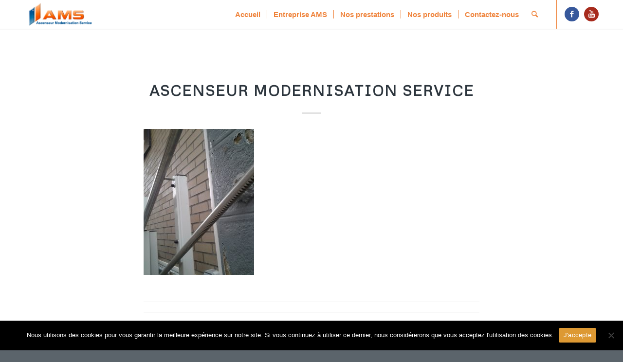

--- FILE ---
content_type: text/html; charset=UTF-8
request_url: https://www.ascenseur-modernisation-service.fr/plateforme-escalier-droit-ganser-gtl-20/e37db46d3fa630be085572d60f2e386e/
body_size: 15774
content:
<!DOCTYPE html>
<html lang="fr-FR" class="html_stretched responsive av-preloader-disabled av-default-lightbox  html_header_top html_logo_left html_main_nav_header html_menu_right html_large html_header_sticky html_header_shrinking html_mobile_menu_tablet html_header_searchicon html_content_align_center html_header_unstick_top_disabled html_header_stretch_disabled html_minimal_header html_minimal_header_shadow html_elegant-blog html_av-submenu-hidden html_av-submenu-display-click html_av-overlay-side html_av-overlay-side-classic html_av-submenu-clone html_entry_id_622 av-no-preview html_text_menu_active ">
<head>
<meta charset="UTF-8" />


<!-- mobile setting -->
<meta name="viewport" content="width=device-width, initial-scale=1, maximum-scale=1">

<!-- Scripts/CSS and wp_head hook -->
<meta name='robots' content='index, follow, max-image-preview:large, max-snippet:-1, max-video-preview:-1' />

	<!-- This site is optimized with the Yoast SEO plugin v26.8 - https://yoast.com/product/yoast-seo-wordpress/ -->
	<title>Ascenseur modernisation service - Ascenseur Modernisation Service</title>
	<link rel="canonical" href="https://www.ascenseur-modernisation-service.fr/plateforme-escalier-droit-ganser-gtl-20/e37db46d3fa630be085572d60f2e386e/" />
	<meta property="og:locale" content="fr_FR" />
	<meta property="og:type" content="article" />
	<meta property="og:title" content="Ascenseur modernisation service - Ascenseur Modernisation Service" />
	<meta property="og:url" content="https://www.ascenseur-modernisation-service.fr/plateforme-escalier-droit-ganser-gtl-20/e37db46d3fa630be085572d60f2e386e/" />
	<meta property="og:site_name" content="Ascenseur Modernisation Service" />
	<meta property="article:modified_time" content="2019-06-13T14:11:11+00:00" />
	<meta property="og:image" content="https://www.ascenseur-modernisation-service.fr/plateforme-escalier-droit-ganser-gtl-20/e37db46d3fa630be085572d60f2e386e" />
	<meta property="og:image:width" content="1500" />
	<meta property="og:image:height" content="1985" />
	<meta property="og:image:type" content="image/jpeg" />
	<meta name="twitter:card" content="summary_large_image" />
	<script type="application/ld+json" class="yoast-schema-graph">{"@context":"https://schema.org","@graph":[{"@type":"WebPage","@id":"https://www.ascenseur-modernisation-service.fr/plateforme-escalier-droit-ganser-gtl-20/e37db46d3fa630be085572d60f2e386e/","url":"https://www.ascenseur-modernisation-service.fr/plateforme-escalier-droit-ganser-gtl-20/e37db46d3fa630be085572d60f2e386e/","name":"Ascenseur modernisation service - Ascenseur Modernisation Service","isPartOf":{"@id":"https://www.ascenseur-modernisation-service.fr/#website"},"primaryImageOfPage":{"@id":"https://www.ascenseur-modernisation-service.fr/plateforme-escalier-droit-ganser-gtl-20/e37db46d3fa630be085572d60f2e386e/#primaryimage"},"image":{"@id":"https://www.ascenseur-modernisation-service.fr/plateforme-escalier-droit-ganser-gtl-20/e37db46d3fa630be085572d60f2e386e/#primaryimage"},"thumbnailUrl":"https://www.ascenseur-modernisation-service.fr/wp-content/uploads/2018/02/e37db46d3fa630be085572d60f2e386e.jpg","datePublished":"2018-02-21T15:06:56+00:00","dateModified":"2019-06-13T14:11:11+00:00","breadcrumb":{"@id":"https://www.ascenseur-modernisation-service.fr/plateforme-escalier-droit-ganser-gtl-20/e37db46d3fa630be085572d60f2e386e/#breadcrumb"},"inLanguage":"fr-FR","potentialAction":[{"@type":"ReadAction","target":["https://www.ascenseur-modernisation-service.fr/plateforme-escalier-droit-ganser-gtl-20/e37db46d3fa630be085572d60f2e386e/"]}]},{"@type":"ImageObject","inLanguage":"fr-FR","@id":"https://www.ascenseur-modernisation-service.fr/plateforme-escalier-droit-ganser-gtl-20/e37db46d3fa630be085572d60f2e386e/#primaryimage","url":"https://www.ascenseur-modernisation-service.fr/wp-content/uploads/2018/02/e37db46d3fa630be085572d60f2e386e.jpg","contentUrl":"https://www.ascenseur-modernisation-service.fr/wp-content/uploads/2018/02/e37db46d3fa630be085572d60f2e386e.jpg","width":1500,"height":1985},{"@type":"BreadcrumbList","@id":"https://www.ascenseur-modernisation-service.fr/plateforme-escalier-droit-ganser-gtl-20/e37db46d3fa630be085572d60f2e386e/#breadcrumb","itemListElement":[{"@type":"ListItem","position":1,"name":"Accueil","item":"https://www.ascenseur-modernisation-service.fr/ascenseur-modernisation-service/"},{"@type":"ListItem","position":2,"name":"Plateforme pour escalier droit GANSER GTL 20","item":"https://www.ascenseur-modernisation-service.fr/plateforme-escalier-droit-ganser-gtl-20/"},{"@type":"ListItem","position":3,"name":"Ascenseur modernisation service"}]},{"@type":"WebSite","@id":"https://www.ascenseur-modernisation-service.fr/#website","url":"https://www.ascenseur-modernisation-service.fr/","name":"Ascenseur Modernisation Service","description":"Spécialiste en installation, maintenance et dépannage d&#039;ascenseurs","potentialAction":[{"@type":"SearchAction","target":{"@type":"EntryPoint","urlTemplate":"https://www.ascenseur-modernisation-service.fr/?s={search_term_string}"},"query-input":{"@type":"PropertyValueSpecification","valueRequired":true,"valueName":"search_term_string"}}],"inLanguage":"fr-FR"}]}</script>
	<!-- / Yoast SEO plugin. -->


<link rel="alternate" title="oEmbed (JSON)" type="application/json+oembed" href="https://www.ascenseur-modernisation-service.fr/wp-json/oembed/1.0/embed?url=https%3A%2F%2Fwww.ascenseur-modernisation-service.fr%2Fplateforme-escalier-droit-ganser-gtl-20%2Fe37db46d3fa630be085572d60f2e386e%2F" />
<link rel="alternate" title="oEmbed (XML)" type="text/xml+oembed" href="https://www.ascenseur-modernisation-service.fr/wp-json/oembed/1.0/embed?url=https%3A%2F%2Fwww.ascenseur-modernisation-service.fr%2Fplateforme-escalier-droit-ganser-gtl-20%2Fe37db46d3fa630be085572d60f2e386e%2F&#038;format=xml" />

<!-- google webfont font replacement -->
<link rel='stylesheet' id='avia-google-webfont' href='//fonts.googleapis.com/css?family=Metrophobic' type='text/css' media='all'/> 
<style id='wp-img-auto-sizes-contain-inline-css' type='text/css'>
img:is([sizes=auto i],[sizes^="auto," i]){contain-intrinsic-size:3000px 1500px}
/*# sourceURL=wp-img-auto-sizes-contain-inline-css */
</style>
<link rel='stylesheet' id='cf7ic_style-css' href='https://www.ascenseur-modernisation-service.fr/wp-content/plugins/contact-form-7-image-captcha/css/cf7ic-style.css?ver=3.3.7' type='text/css' media='all' />
<style id='wp-emoji-styles-inline-css' type='text/css'>

	img.wp-smiley, img.emoji {
		display: inline !important;
		border: none !important;
		box-shadow: none !important;
		height: 1em !important;
		width: 1em !important;
		margin: 0 0.07em !important;
		vertical-align: -0.1em !important;
		background: none !important;
		padding: 0 !important;
	}
/*# sourceURL=wp-emoji-styles-inline-css */
</style>
<style id='wp-block-library-inline-css' type='text/css'>
:root{--wp-block-synced-color:#7a00df;--wp-block-synced-color--rgb:122,0,223;--wp-bound-block-color:var(--wp-block-synced-color);--wp-editor-canvas-background:#ddd;--wp-admin-theme-color:#007cba;--wp-admin-theme-color--rgb:0,124,186;--wp-admin-theme-color-darker-10:#006ba1;--wp-admin-theme-color-darker-10--rgb:0,107,160.5;--wp-admin-theme-color-darker-20:#005a87;--wp-admin-theme-color-darker-20--rgb:0,90,135;--wp-admin-border-width-focus:2px}@media (min-resolution:192dpi){:root{--wp-admin-border-width-focus:1.5px}}.wp-element-button{cursor:pointer}:root .has-very-light-gray-background-color{background-color:#eee}:root .has-very-dark-gray-background-color{background-color:#313131}:root .has-very-light-gray-color{color:#eee}:root .has-very-dark-gray-color{color:#313131}:root .has-vivid-green-cyan-to-vivid-cyan-blue-gradient-background{background:linear-gradient(135deg,#00d084,#0693e3)}:root .has-purple-crush-gradient-background{background:linear-gradient(135deg,#34e2e4,#4721fb 50%,#ab1dfe)}:root .has-hazy-dawn-gradient-background{background:linear-gradient(135deg,#faaca8,#dad0ec)}:root .has-subdued-olive-gradient-background{background:linear-gradient(135deg,#fafae1,#67a671)}:root .has-atomic-cream-gradient-background{background:linear-gradient(135deg,#fdd79a,#004a59)}:root .has-nightshade-gradient-background{background:linear-gradient(135deg,#330968,#31cdcf)}:root .has-midnight-gradient-background{background:linear-gradient(135deg,#020381,#2874fc)}:root{--wp--preset--font-size--normal:16px;--wp--preset--font-size--huge:42px}.has-regular-font-size{font-size:1em}.has-larger-font-size{font-size:2.625em}.has-normal-font-size{font-size:var(--wp--preset--font-size--normal)}.has-huge-font-size{font-size:var(--wp--preset--font-size--huge)}.has-text-align-center{text-align:center}.has-text-align-left{text-align:left}.has-text-align-right{text-align:right}.has-fit-text{white-space:nowrap!important}#end-resizable-editor-section{display:none}.aligncenter{clear:both}.items-justified-left{justify-content:flex-start}.items-justified-center{justify-content:center}.items-justified-right{justify-content:flex-end}.items-justified-space-between{justify-content:space-between}.screen-reader-text{border:0;clip-path:inset(50%);height:1px;margin:-1px;overflow:hidden;padding:0;position:absolute;width:1px;word-wrap:normal!important}.screen-reader-text:focus{background-color:#ddd;clip-path:none;color:#444;display:block;font-size:1em;height:auto;left:5px;line-height:normal;padding:15px 23px 14px;text-decoration:none;top:5px;width:auto;z-index:100000}html :where(.has-border-color){border-style:solid}html :where([style*=border-top-color]){border-top-style:solid}html :where([style*=border-right-color]){border-right-style:solid}html :where([style*=border-bottom-color]){border-bottom-style:solid}html :where([style*=border-left-color]){border-left-style:solid}html :where([style*=border-width]){border-style:solid}html :where([style*=border-top-width]){border-top-style:solid}html :where([style*=border-right-width]){border-right-style:solid}html :where([style*=border-bottom-width]){border-bottom-style:solid}html :where([style*=border-left-width]){border-left-style:solid}html :where(img[class*=wp-image-]){height:auto;max-width:100%}:where(figure){margin:0 0 1em}html :where(.is-position-sticky){--wp-admin--admin-bar--position-offset:var(--wp-admin--admin-bar--height,0px)}@media screen and (max-width:600px){html :where(.is-position-sticky){--wp-admin--admin-bar--position-offset:0px}}

/*# sourceURL=wp-block-library-inline-css */
</style><style id='global-styles-inline-css' type='text/css'>
:root{--wp--preset--aspect-ratio--square: 1;--wp--preset--aspect-ratio--4-3: 4/3;--wp--preset--aspect-ratio--3-4: 3/4;--wp--preset--aspect-ratio--3-2: 3/2;--wp--preset--aspect-ratio--2-3: 2/3;--wp--preset--aspect-ratio--16-9: 16/9;--wp--preset--aspect-ratio--9-16: 9/16;--wp--preset--color--black: #000000;--wp--preset--color--cyan-bluish-gray: #abb8c3;--wp--preset--color--white: #ffffff;--wp--preset--color--pale-pink: #f78da7;--wp--preset--color--vivid-red: #cf2e2e;--wp--preset--color--luminous-vivid-orange: #ff6900;--wp--preset--color--luminous-vivid-amber: #fcb900;--wp--preset--color--light-green-cyan: #7bdcb5;--wp--preset--color--vivid-green-cyan: #00d084;--wp--preset--color--pale-cyan-blue: #8ed1fc;--wp--preset--color--vivid-cyan-blue: #0693e3;--wp--preset--color--vivid-purple: #9b51e0;--wp--preset--gradient--vivid-cyan-blue-to-vivid-purple: linear-gradient(135deg,rgb(6,147,227) 0%,rgb(155,81,224) 100%);--wp--preset--gradient--light-green-cyan-to-vivid-green-cyan: linear-gradient(135deg,rgb(122,220,180) 0%,rgb(0,208,130) 100%);--wp--preset--gradient--luminous-vivid-amber-to-luminous-vivid-orange: linear-gradient(135deg,rgb(252,185,0) 0%,rgb(255,105,0) 100%);--wp--preset--gradient--luminous-vivid-orange-to-vivid-red: linear-gradient(135deg,rgb(255,105,0) 0%,rgb(207,46,46) 100%);--wp--preset--gradient--very-light-gray-to-cyan-bluish-gray: linear-gradient(135deg,rgb(238,238,238) 0%,rgb(169,184,195) 100%);--wp--preset--gradient--cool-to-warm-spectrum: linear-gradient(135deg,rgb(74,234,220) 0%,rgb(151,120,209) 20%,rgb(207,42,186) 40%,rgb(238,44,130) 60%,rgb(251,105,98) 80%,rgb(254,248,76) 100%);--wp--preset--gradient--blush-light-purple: linear-gradient(135deg,rgb(255,206,236) 0%,rgb(152,150,240) 100%);--wp--preset--gradient--blush-bordeaux: linear-gradient(135deg,rgb(254,205,165) 0%,rgb(254,45,45) 50%,rgb(107,0,62) 100%);--wp--preset--gradient--luminous-dusk: linear-gradient(135deg,rgb(255,203,112) 0%,rgb(199,81,192) 50%,rgb(65,88,208) 100%);--wp--preset--gradient--pale-ocean: linear-gradient(135deg,rgb(255,245,203) 0%,rgb(182,227,212) 50%,rgb(51,167,181) 100%);--wp--preset--gradient--electric-grass: linear-gradient(135deg,rgb(202,248,128) 0%,rgb(113,206,126) 100%);--wp--preset--gradient--midnight: linear-gradient(135deg,rgb(2,3,129) 0%,rgb(40,116,252) 100%);--wp--preset--font-size--small: 13px;--wp--preset--font-size--medium: 20px;--wp--preset--font-size--large: 36px;--wp--preset--font-size--x-large: 42px;--wp--preset--spacing--20: 0.44rem;--wp--preset--spacing--30: 0.67rem;--wp--preset--spacing--40: 1rem;--wp--preset--spacing--50: 1.5rem;--wp--preset--spacing--60: 2.25rem;--wp--preset--spacing--70: 3.38rem;--wp--preset--spacing--80: 5.06rem;--wp--preset--shadow--natural: 6px 6px 9px rgba(0, 0, 0, 0.2);--wp--preset--shadow--deep: 12px 12px 50px rgba(0, 0, 0, 0.4);--wp--preset--shadow--sharp: 6px 6px 0px rgba(0, 0, 0, 0.2);--wp--preset--shadow--outlined: 6px 6px 0px -3px rgb(255, 255, 255), 6px 6px rgb(0, 0, 0);--wp--preset--shadow--crisp: 6px 6px 0px rgb(0, 0, 0);}:where(.is-layout-flex){gap: 0.5em;}:where(.is-layout-grid){gap: 0.5em;}body .is-layout-flex{display: flex;}.is-layout-flex{flex-wrap: wrap;align-items: center;}.is-layout-flex > :is(*, div){margin: 0;}body .is-layout-grid{display: grid;}.is-layout-grid > :is(*, div){margin: 0;}:where(.wp-block-columns.is-layout-flex){gap: 2em;}:where(.wp-block-columns.is-layout-grid){gap: 2em;}:where(.wp-block-post-template.is-layout-flex){gap: 1.25em;}:where(.wp-block-post-template.is-layout-grid){gap: 1.25em;}.has-black-color{color: var(--wp--preset--color--black) !important;}.has-cyan-bluish-gray-color{color: var(--wp--preset--color--cyan-bluish-gray) !important;}.has-white-color{color: var(--wp--preset--color--white) !important;}.has-pale-pink-color{color: var(--wp--preset--color--pale-pink) !important;}.has-vivid-red-color{color: var(--wp--preset--color--vivid-red) !important;}.has-luminous-vivid-orange-color{color: var(--wp--preset--color--luminous-vivid-orange) !important;}.has-luminous-vivid-amber-color{color: var(--wp--preset--color--luminous-vivid-amber) !important;}.has-light-green-cyan-color{color: var(--wp--preset--color--light-green-cyan) !important;}.has-vivid-green-cyan-color{color: var(--wp--preset--color--vivid-green-cyan) !important;}.has-pale-cyan-blue-color{color: var(--wp--preset--color--pale-cyan-blue) !important;}.has-vivid-cyan-blue-color{color: var(--wp--preset--color--vivid-cyan-blue) !important;}.has-vivid-purple-color{color: var(--wp--preset--color--vivid-purple) !important;}.has-black-background-color{background-color: var(--wp--preset--color--black) !important;}.has-cyan-bluish-gray-background-color{background-color: var(--wp--preset--color--cyan-bluish-gray) !important;}.has-white-background-color{background-color: var(--wp--preset--color--white) !important;}.has-pale-pink-background-color{background-color: var(--wp--preset--color--pale-pink) !important;}.has-vivid-red-background-color{background-color: var(--wp--preset--color--vivid-red) !important;}.has-luminous-vivid-orange-background-color{background-color: var(--wp--preset--color--luminous-vivid-orange) !important;}.has-luminous-vivid-amber-background-color{background-color: var(--wp--preset--color--luminous-vivid-amber) !important;}.has-light-green-cyan-background-color{background-color: var(--wp--preset--color--light-green-cyan) !important;}.has-vivid-green-cyan-background-color{background-color: var(--wp--preset--color--vivid-green-cyan) !important;}.has-pale-cyan-blue-background-color{background-color: var(--wp--preset--color--pale-cyan-blue) !important;}.has-vivid-cyan-blue-background-color{background-color: var(--wp--preset--color--vivid-cyan-blue) !important;}.has-vivid-purple-background-color{background-color: var(--wp--preset--color--vivid-purple) !important;}.has-black-border-color{border-color: var(--wp--preset--color--black) !important;}.has-cyan-bluish-gray-border-color{border-color: var(--wp--preset--color--cyan-bluish-gray) !important;}.has-white-border-color{border-color: var(--wp--preset--color--white) !important;}.has-pale-pink-border-color{border-color: var(--wp--preset--color--pale-pink) !important;}.has-vivid-red-border-color{border-color: var(--wp--preset--color--vivid-red) !important;}.has-luminous-vivid-orange-border-color{border-color: var(--wp--preset--color--luminous-vivid-orange) !important;}.has-luminous-vivid-amber-border-color{border-color: var(--wp--preset--color--luminous-vivid-amber) !important;}.has-light-green-cyan-border-color{border-color: var(--wp--preset--color--light-green-cyan) !important;}.has-vivid-green-cyan-border-color{border-color: var(--wp--preset--color--vivid-green-cyan) !important;}.has-pale-cyan-blue-border-color{border-color: var(--wp--preset--color--pale-cyan-blue) !important;}.has-vivid-cyan-blue-border-color{border-color: var(--wp--preset--color--vivid-cyan-blue) !important;}.has-vivid-purple-border-color{border-color: var(--wp--preset--color--vivid-purple) !important;}.has-vivid-cyan-blue-to-vivid-purple-gradient-background{background: var(--wp--preset--gradient--vivid-cyan-blue-to-vivid-purple) !important;}.has-light-green-cyan-to-vivid-green-cyan-gradient-background{background: var(--wp--preset--gradient--light-green-cyan-to-vivid-green-cyan) !important;}.has-luminous-vivid-amber-to-luminous-vivid-orange-gradient-background{background: var(--wp--preset--gradient--luminous-vivid-amber-to-luminous-vivid-orange) !important;}.has-luminous-vivid-orange-to-vivid-red-gradient-background{background: var(--wp--preset--gradient--luminous-vivid-orange-to-vivid-red) !important;}.has-very-light-gray-to-cyan-bluish-gray-gradient-background{background: var(--wp--preset--gradient--very-light-gray-to-cyan-bluish-gray) !important;}.has-cool-to-warm-spectrum-gradient-background{background: var(--wp--preset--gradient--cool-to-warm-spectrum) !important;}.has-blush-light-purple-gradient-background{background: var(--wp--preset--gradient--blush-light-purple) !important;}.has-blush-bordeaux-gradient-background{background: var(--wp--preset--gradient--blush-bordeaux) !important;}.has-luminous-dusk-gradient-background{background: var(--wp--preset--gradient--luminous-dusk) !important;}.has-pale-ocean-gradient-background{background: var(--wp--preset--gradient--pale-ocean) !important;}.has-electric-grass-gradient-background{background: var(--wp--preset--gradient--electric-grass) !important;}.has-midnight-gradient-background{background: var(--wp--preset--gradient--midnight) !important;}.has-small-font-size{font-size: var(--wp--preset--font-size--small) !important;}.has-medium-font-size{font-size: var(--wp--preset--font-size--medium) !important;}.has-large-font-size{font-size: var(--wp--preset--font-size--large) !important;}.has-x-large-font-size{font-size: var(--wp--preset--font-size--x-large) !important;}
/*# sourceURL=global-styles-inline-css */
</style>

<style id='classic-theme-styles-inline-css' type='text/css'>
/*! This file is auto-generated */
.wp-block-button__link{color:#fff;background-color:#32373c;border-radius:9999px;box-shadow:none;text-decoration:none;padding:calc(.667em + 2px) calc(1.333em + 2px);font-size:1.125em}.wp-block-file__button{background:#32373c;color:#fff;text-decoration:none}
/*# sourceURL=/wp-includes/css/classic-themes.min.css */
</style>
<link rel='stylesheet' id='contact-form-7-css' href='https://www.ascenseur-modernisation-service.fr/wp-content/plugins/contact-form-7/includes/css/styles.css?ver=6.1.4' type='text/css' media='all' />
<link rel='stylesheet' id='cookie-notice-front-css' href='https://www.ascenseur-modernisation-service.fr/wp-content/plugins/cookie-notice/css/front.min.css?ver=2.5.11' type='text/css' media='all' />
<link rel='stylesheet' id='avia-grid-css' href='https://www.ascenseur-modernisation-service.fr/wp-content/themes/enfold/css/grid.css?ver=4.2' type='text/css' media='all' />
<link rel='stylesheet' id='avia-base-css' href='https://www.ascenseur-modernisation-service.fr/wp-content/themes/enfold/css/base.css?ver=4.2' type='text/css' media='all' />
<link rel='stylesheet' id='avia-layout-css' href='https://www.ascenseur-modernisation-service.fr/wp-content/themes/enfold/css/layout.css?ver=4.2' type='text/css' media='all' />
<link rel='stylesheet' id='avia-scs-css' href='https://www.ascenseur-modernisation-service.fr/wp-content/themes/enfold/css/shortcodes.css?ver=4.2' type='text/css' media='all' />
<link rel='stylesheet' id='avia-popup-css-css' href='https://www.ascenseur-modernisation-service.fr/wp-content/themes/enfold/js/aviapopup/magnific-popup.css?ver=4.2' type='text/css' media='screen' />
<link rel='stylesheet' id='avia-print-css' href='https://www.ascenseur-modernisation-service.fr/wp-content/themes/enfold/css/print.css?ver=4.2' type='text/css' media='print' />
<link rel='stylesheet' id='avia-dynamic-css' href='https://www.ascenseur-modernisation-service.fr/wp-content/uploads/dynamic_avia/enfold.css?ver=6718ab6ad65f8' type='text/css' media='all' />
<link rel='stylesheet' id='avia-custom-css' href='https://www.ascenseur-modernisation-service.fr/wp-content/themes/enfold/css/custom.css?ver=4.2' type='text/css' media='all' />
<script type="text/javascript" id="cookie-notice-front-js-before">
/* <![CDATA[ */
var cnArgs = {"ajaxUrl":"https:\/\/www.ascenseur-modernisation-service.fr\/wp-admin\/admin-ajax.php","nonce":"899fc9e264","hideEffect":"fade","position":"bottom","onScroll":false,"onScrollOffset":100,"onClick":false,"cookieName":"cookie_notice_accepted","cookieTime":2592000,"cookieTimeRejected":2592000,"globalCookie":false,"redirection":false,"cache":false,"revokeCookies":false,"revokeCookiesOpt":"automatic"};

//# sourceURL=cookie-notice-front-js-before
/* ]]> */
</script>
<script type="text/javascript" src="https://www.ascenseur-modernisation-service.fr/wp-content/plugins/cookie-notice/js/front.min.js?ver=2.5.11" id="cookie-notice-front-js"></script>
<script type="text/javascript" src="https://www.ascenseur-modernisation-service.fr/wp-includes/js/jquery/jquery.min.js?ver=3.7.1" id="jquery-core-js"></script>
<script type="text/javascript" src="https://www.ascenseur-modernisation-service.fr/wp-includes/js/jquery/jquery-migrate.min.js?ver=3.4.1" id="jquery-migrate-js"></script>
<script type="text/javascript" src="https://www.ascenseur-modernisation-service.fr/wp-content/themes/enfold/js/avia-compat.js?ver=4.2" id="avia-compat-js"></script>
<link rel="https://api.w.org/" href="https://www.ascenseur-modernisation-service.fr/wp-json/" /><link rel="alternate" title="JSON" type="application/json" href="https://www.ascenseur-modernisation-service.fr/wp-json/wp/v2/media/622" /><link rel='shortlink' href='https://www.ascenseur-modernisation-service.fr/?p=622' />

		<!-- GA Google Analytics @ https://m0n.co/ga -->
		<script>
			(function(i,s,o,g,r,a,m){i['GoogleAnalyticsObject']=r;i[r]=i[r]||function(){
			(i[r].q=i[r].q||[]).push(arguments)},i[r].l=1*new Date();a=s.createElement(o),
			m=s.getElementsByTagName(o)[0];a.async=1;a.src=g;m.parentNode.insertBefore(a,m)
			})(window,document,'script','https://www.google-analytics.com/analytics.js','ga');
			ga('create', 'UA-140681067-1', 'auto');
			ga('send', 'pageview');
		</script>

	<script type="text/javascript">
(function(url){
	if(/(?:Chrome\/26\.0\.1410\.63 Safari\/537\.31|WordfenceTestMonBot)/.test(navigator.userAgent)){ return; }
	var addEvent = function(evt, handler) {
		if (window.addEventListener) {
			document.addEventListener(evt, handler, false);
		} else if (window.attachEvent) {
			document.attachEvent('on' + evt, handler);
		}
	};
	var removeEvent = function(evt, handler) {
		if (window.removeEventListener) {
			document.removeEventListener(evt, handler, false);
		} else if (window.detachEvent) {
			document.detachEvent('on' + evt, handler);
		}
	};
	var evts = 'contextmenu dblclick drag dragend dragenter dragleave dragover dragstart drop keydown keypress keyup mousedown mousemove mouseout mouseover mouseup mousewheel scroll'.split(' ');
	var logHuman = function() {
		if (window.wfLogHumanRan) { return; }
		window.wfLogHumanRan = true;
		var wfscr = document.createElement('script');
		wfscr.type = 'text/javascript';
		wfscr.async = true;
		wfscr.src = url + '&r=' + Math.random();
		(document.getElementsByTagName('head')[0]||document.getElementsByTagName('body')[0]).appendChild(wfscr);
		for (var i = 0; i < evts.length; i++) {
			removeEvent(evts[i], logHuman);
		}
	};
	for (var i = 0; i < evts.length; i++) {
		addEvent(evts[i], logHuman);
	}
})('//www.ascenseur-modernisation-service.fr/?wordfence_lh=1&hid=65E5D6000C35CA77DFC37DDAB054051F');
</script><link rel="profile" href="https://gmpg.org/xfn/11" />
<link rel="alternate" type="application/rss+xml" title="Ascenseur Modernisation Service RSS2 Feed" href="https://www.ascenseur-modernisation-service.fr/feed/" />
<link rel="pingback" href="https://www.ascenseur-modernisation-service.fr/xmlrpc.php" />
<!--[if lt IE 9]><script src="https://www.ascenseur-modernisation-service.fr/wp-content/themes/enfold/js/html5shiv.js"></script><![endif]-->

<link rel="icon" href="https://www.ascenseur-modernisation-service.fr/wp-content/uploads/2018/02/cropped-directional-arrows-of-elevator-32x32.png" sizes="32x32" />
<link rel="icon" href="https://www.ascenseur-modernisation-service.fr/wp-content/uploads/2018/02/cropped-directional-arrows-of-elevator-192x192.png" sizes="192x192" />
<link rel="apple-touch-icon" href="https://www.ascenseur-modernisation-service.fr/wp-content/uploads/2018/02/cropped-directional-arrows-of-elevator-180x180.png" />
<meta name="msapplication-TileImage" content="https://www.ascenseur-modernisation-service.fr/wp-content/uploads/2018/02/cropped-directional-arrows-of-elevator-270x270.png" />
		<style type="text/css" id="wp-custom-css">
			.header_color div .av-hamburger-inner, .header_color div .av-hamburger-inner::before, .header_color div .av-hamburger-inner::after {
    background-color:#ffffff;}
#top #wrap_all .av-burger-overlay .av-burger-overlay-scroll #av-burger-menu-ul li a {
    color: #333;
}
#menu-item-search{
    color: #fff;
}		</style>
		

<!--
Debugging Info for Theme support: 

Theme: Enfold
Version: 4.2
Installed: enfold
AviaFramework Version: 4.6
AviaBuilder Version: 0.9.5
ML:128-PU:89-PLA:14
WP:6.9
Updates: disabled
-->

<style type='text/css'>
@font-face {font-family: 'entypo-fontello'; font-weight: normal; font-style: normal;
src: url('https://www.ascenseur-modernisation-service.fr/wp-content/themes/enfold/config-templatebuilder/avia-template-builder/assets/fonts/entypo-fontello.eot?v=3');
src: url('https://www.ascenseur-modernisation-service.fr/wp-content/themes/enfold/config-templatebuilder/avia-template-builder/assets/fonts/entypo-fontello.eot?v=3#iefix') format('embedded-opentype'), 
url('https://www.ascenseur-modernisation-service.fr/wp-content/themes/enfold/config-templatebuilder/avia-template-builder/assets/fonts/entypo-fontello.woff?v=3') format('woff'), 
url('https://www.ascenseur-modernisation-service.fr/wp-content/themes/enfold/config-templatebuilder/avia-template-builder/assets/fonts/entypo-fontello.ttf?v=3') format('truetype'), 
url('https://www.ascenseur-modernisation-service.fr/wp-content/themes/enfold/config-templatebuilder/avia-template-builder/assets/fonts/entypo-fontello.svg?v=3#entypo-fontello') format('svg');
} #top .avia-font-entypo-fontello, body .avia-font-entypo-fontello, html body [data-av_iconfont='entypo-fontello']:before{ font-family: 'entypo-fontello'; }
</style>
</head>




<body data-rsssl=1 id="top" class="attachment wp-singular attachment-template-default single single-attachment postid-622 attachmentid-622 attachment-jpeg wp-theme-enfold stretched metrophobic helvetica-neue-websave _helvetica_neue  cookies-not-set" itemscope="itemscope" itemtype="https://schema.org/WebPage" >

	
	<div id='wrap_all'>

	
<header id='header' class='all_colors header_color light_bg_color  av_header_top av_logo_left av_main_nav_header av_menu_right av_large av_header_sticky av_header_shrinking av_header_stretch_disabled av_mobile_menu_tablet av_header_searchicon av_header_unstick_top_disabled av_seperator_small_border av_minimal_header av_minimal_header_shadow av_bottom_nav_disabled '  role="banner" itemscope="itemscope" itemtype="https://schema.org/WPHeader" >

		<div  id='header_main' class='container_wrap container_wrap_logo'>
	
        <div class='container av-logo-container'><div class='inner-container'><span class='logo'><a href='https://www.ascenseur-modernisation-service.fr/'><img height='100' width='300' src='https://www.ascenseur-modernisation-service.fr/wp-content/uploads/2017/11/logo-300x120.png' alt='Ascenseur Modernisation Service' /></a></span><nav class='main_menu' data-selectname='Sélectionner une page'  role="navigation" itemscope="itemscope" itemtype="https://schema.org/SiteNavigationElement" ><div class="avia-menu av-main-nav-wrap av_menu_icon_beside"><ul id="avia-menu" class="menu av-main-nav"><li id="menu-item-1746" class="menu-item menu-item-type-custom menu-item-object-custom menu-item-home menu-item-top-level menu-item-top-level-1"><a href="https://www.ascenseur-modernisation-service.fr/" itemprop="url"><span class="avia-bullet"></span><span class="avia-menu-text">Accueil</span><span class="avia-menu-fx"><span class="avia-arrow-wrap"><span class="avia-arrow"></span></span></span></a></li>
<li id="menu-item-316" class="menu-item menu-item-type-post_type menu-item-object-page menu-item-top-level menu-item-top-level-2"><a href="https://www.ascenseur-modernisation-service.fr/entreprise-ams/" itemprop="url"><span class="avia-bullet"></span><span class="avia-menu-text">Entreprise AMS</span><span class="avia-menu-fx"><span class="avia-arrow-wrap"><span class="avia-arrow"></span></span></span></a></li>
<li id="menu-item-319" class="menu-item menu-item-type-post_type menu-item-object-page menu-item-top-level menu-item-top-level-3"><a href="https://www.ascenseur-modernisation-service.fr/maintenance-depannage-ams/" itemprop="url"><span class="avia-bullet"></span><span class="avia-menu-text">Nos prestations</span><span class="avia-menu-fx"><span class="avia-arrow-wrap"><span class="avia-arrow"></span></span></span></a></li>
<li id="menu-item-344" class="menu-item menu-item-type-post_type menu-item-object-page menu-item-has-children menu-item-mega-parent  menu-item-top-level menu-item-top-level-4"><a href="https://www.ascenseur-modernisation-service.fr/prestations-societe-ams/" itemprop="url"><span class="avia-bullet"></span><span class="avia-menu-text">Nos produits</span><span class="avia-menu-fx"><span class="avia-arrow-wrap"><span class="avia-arrow"></span></span></span></a>
<div class='avia_mega_div avia_mega6 twelve units'>

<ul class="sub-menu">
	<li id="menu-item-374" class="menu-item menu-item-type-post_type menu-item-object-page avia_mega_menu_columns_6 three units  avia_mega_menu_columns_first"><span class='mega_menu_title heading-color av-special-font'><a href='https://www.ascenseur-modernisation-service.fr/installation-maintenance-depannage-ascenseurs/'>Ascenseurs collectifs</a></span></li>
	<li id="menu-item-827" class="menu-item menu-item-type-post_type menu-item-object-page menu-item-has-children avia_mega_menu_columns_6 three units "><span class='mega_menu_title heading-color av-special-font'><a href='https://www.ascenseur-modernisation-service.fr/monte-escalier-ams/'>Monte-escalier</a></span>
	<ul class="sub-menu">
		<li id="menu-item-541" class="menu-item menu-item-type-post_type menu-item-object-page"><a href="https://www.ascenseur-modernisation-service.fr/fauteuil-monte-escalier/" itemprop="url"><span class="avia-bullet"></span><span class="avia-menu-text">Fauteuil monte-escalier / Chaise élévatrice</span></a></li>
		<li id="menu-item-602" class="menu-item menu-item-type-post_type menu-item-object-page"><a href="https://www.ascenseur-modernisation-service.fr/plateforme-monte-escalier/" itemprop="url"><span class="avia-bullet"></span><span class="avia-menu-text">Plateforme monte-escalier</span></a></li>
		<li id="menu-item-1242" class="menu-item menu-item-type-post_type menu-item-object-page"><a href="https://www.ascenseur-modernisation-service.fr/rampe-monte-escalier/" itemprop="url"><span class="avia-bullet"></span><span class="avia-menu-text">Rampe monte-escalier</span></a></li>
	</ul>
</li>
	<li id="menu-item-812" class="menu-item menu-item-type-post_type menu-item-object-page menu-item-has-children avia_mega_menu_columns_6 three units "><span class='mega_menu_title heading-color av-special-font'><a href='https://www.ascenseur-modernisation-service.fr/elevateurs-ams/'>Ascenseurs privatifs, Elévateurs et Plateformes élévatrices</a></span>
	<ul class="sub-menu">
		<li id="menu-item-473" class="menu-item menu-item-type-post_type menu-item-object-page"><a href="https://www.ascenseur-modernisation-service.fr/elevateur-electrique/" itemprop="url"><span class="avia-bullet"></span><span class="avia-menu-text">Élévateur électrique</span></a></li>
		<li id="menu-item-475" class="menu-item menu-item-type-post_type menu-item-object-page"><a href="https://www.ascenseur-modernisation-service.fr/elevateur-hydraulique/" itemprop="url"><span class="avia-bullet"></span><span class="avia-menu-text">Élévateur hydraulique</span></a></li>
		<li id="menu-item-1399" class="menu-item menu-item-type-post_type menu-item-object-page"><a href="https://www.ascenseur-modernisation-service.fr/plateforme-elevatrice/" itemprop="url"><span class="avia-bullet"></span><span class="avia-menu-text">Plateforme élévatrice</span></a></li>
	</ul>
</li>
	<li id="menu-item-825" class="menu-item menu-item-type-post_type menu-item-object-page menu-item-has-children avia_mega_menu_columns_6 three units "><span class='mega_menu_title heading-color av-special-font'><a href='https://www.ascenseur-modernisation-service.fr/automatisme-ams/'>Portails, Portes de garage et Automatismes</a></span>
	<ul class="sub-menu">
		<li id="menu-item-686" class="menu-item menu-item-type-post_type menu-item-object-page"><a href="https://www.ascenseur-modernisation-service.fr/portail-aluminium/" itemprop="url"><span class="avia-bullet"></span><span class="avia-menu-text">Portail aluminium</span></a></li>
		<li id="menu-item-685" class="menu-item menu-item-type-post_type menu-item-object-page"><a href="https://www.ascenseur-modernisation-service.fr/porte-de-garage/" itemprop="url"><span class="avia-bullet"></span><span class="avia-menu-text">Porte de garage</span></a></li>
		<li id="menu-item-1237" class="menu-item menu-item-type-post_type menu-item-object-page"><a href="https://www.ascenseur-modernisation-service.fr/automatismes/" itemprop="url"><span class="avia-bullet"></span><span class="avia-menu-text">Automatismes</span></a></li>
	</ul>
</li>
	<li id="menu-item-387" class="menu-item menu-item-type-post_type menu-item-object-page menu-item-has-children avia_mega_menu_columns_6 three units "><span class='mega_menu_title heading-color av-special-font'><a href='https://www.ascenseur-modernisation-service.fr/monte-charge-ams/'>Monte-charges et Monte-plats</a></span>
	<ul class="sub-menu">
		<li id="menu-item-1254" class="menu-item menu-item-type-post_type menu-item-object-page"><a href="https://www.ascenseur-modernisation-service.fr/monte-charges/" itemprop="url"><span class="avia-bullet"></span><span class="avia-menu-text">Monte-charges</span></a></li>
		<li id="menu-item-1253" class="menu-item menu-item-type-post_type menu-item-object-page"><a href="https://www.ascenseur-modernisation-service.fr/monte-plats/" itemprop="url"><span class="avia-bullet"></span><span class="avia-menu-text">Monte-plats</span></a></li>
	</ul>
</li>
	<li id="menu-item-1282" class="menu-item menu-item-type-post_type menu-item-object-page menu-item-has-children avia_mega_menu_columns_6 three units avia_mega_menu_columns_last"><span class='mega_menu_title heading-color av-special-font'><a href='https://www.ascenseur-modernisation-service.fr/portes-automatiques-rideaux-metalliques-et-portes-industrielles/'>Portes automatiques, Rideaux métalliques et Portes industrielles</a></span>
	<ul class="sub-menu">
		<li id="menu-item-1277" class="menu-item menu-item-type-post_type menu-item-object-page"><a href="https://www.ascenseur-modernisation-service.fr/porte-automatique/" itemprop="url"><span class="avia-bullet"></span><span class="avia-menu-text">Porte automatique</span></a></li>
		<li id="menu-item-683" class="menu-item menu-item-type-post_type menu-item-object-page"><a href="https://www.ascenseur-modernisation-service.fr/rideau-metallique/" itemprop="url"><span class="avia-bullet"></span><span class="avia-menu-text">Rideau métallique</span></a></li>
		<li id="menu-item-684" class="menu-item menu-item-type-post_type menu-item-object-page"><a href="https://www.ascenseur-modernisation-service.fr/porte-industrielle/" itemprop="url"><span class="avia-bullet"></span><span class="avia-menu-text">Porte industrielle</span></a></li>
	</ul>
</li>
</ul>

</div>
</li>
<li id="menu-item-240" class="menu-item menu-item-type-post_type menu-item-object-page menu-item-top-level menu-item-top-level-5"><a href="https://www.ascenseur-modernisation-service.fr/contact/" itemprop="url"><span class="avia-bullet"></span><span class="avia-menu-text">Contactez-nous</span><span class="avia-menu-fx"><span class="avia-arrow-wrap"><span class="avia-arrow"></span></span></span></a></li>
<li id="menu-item-search" class="noMobile menu-item menu-item-search-dropdown menu-item-avia-special">
							<a href="?s=" data-avia-search-tooltip="

&lt;form action=&quot;https://www.ascenseur-modernisation-service.fr/&quot; id=&quot;searchform&quot; method=&quot;get&quot; class=&quot;&quot;&gt;
	&lt;div&gt;
		&lt;input type=&quot;submit&quot; value=&quot;&quot; id=&quot;searchsubmit&quot; class=&quot;button avia-font-entypo-fontello&quot; /&gt;
		&lt;input type=&quot;text&quot; id=&quot;s&quot; name=&quot;s&quot; value=&quot;&quot; placeholder='Rechercher' /&gt;
			&lt;/div&gt;
&lt;/form&gt;" aria-hidden='true' data-av_icon='' data-av_iconfont='entypo-fontello'><span class="avia_hidden_link_text">Rechercher</span></a>
	        		   </li><li class="av-burger-menu-main menu-item-avia-special av-small-burger-icon">
	        			<a href="#">
							<span class="av-hamburger av-hamburger--spin av-js-hamburger">
					        <span class="av-hamburger-box">
						          <span class="av-hamburger-inner"></span>
						          <strong>Menu</strong>
					        </span>
							</span>
						</a>
	        		   </li></ul></div><ul class='noLightbox social_bookmarks icon_count_2'><li class='social_bookmarks_facebook av-social-link-facebook social_icon_1'><a target='_blank' href='https://www.facebook.com/Ascenseur-Modernisation-Service-234374126730970/' aria-hidden='true' data-av_icon='' data-av_iconfont='entypo-fontello' title='Facebook'><span class='avia_hidden_link_text'>Facebook</span></a></li><li class='social_bookmarks_youtube av-social-link-youtube social_icon_2'><a target='_blank' href='https://www.youtube.com/channel/UCuAj50PTXtEkxo1-s7w8OKw' aria-hidden='true' data-av_icon='' data-av_iconfont='entypo-fontello' title='Youtube'><span class='avia_hidden_link_text'>Youtube</span></a></li></ul></nav></div> </div> 
		<!-- end container_wrap-->
		</div>
		
		<div class='header_bg'></div>

<!-- end header -->
</header>
		
	<div id='main' class='all_colors' data-scroll-offset='116'>

	
		<div class='container_wrap container_wrap_first main_color fullsize'>

			<div class='container template-blog template-single-blog '>

				<main class='content units av-content-full alpha  av-blog-meta-author-disabled av-blog-meta-comments-disabled av-blog-meta-category-disabled av-blog-meta-date-disabled av-blog-meta-html-info-disabled av-blog-meta-tag-disabled'  role="main" itemprop="mainContentOfPage" >

                    <article class='post-entry post-entry-type-standard post-entry-622 post-loop-1 post-parity-odd post-entry-last single-big post  post-622 attachment type-attachment status-inherit hentry'  itemscope="itemscope" itemtype="https://schema.org/CreativeWork" ><div class='blog-meta'></div><div class='entry-content-wrapper clearfix standard-content'><header class="entry-content-header"><h1 class='post-title entry-title'  itemprop="headline" >	<a href='https://www.ascenseur-modernisation-service.fr/plateforme-escalier-droit-ganser-gtl-20/e37db46d3fa630be085572d60f2e386e/' rel='bookmark' title='Lien permanent : Ascenseur modernisation service'>Ascenseur modernisation service			<span class='post-format-icon minor-meta'></span>	</a></h1><span class="av-vertical-delimiter"></span><div class="entry-content"  itemprop="text" ><p class="attachment"><a href='https://www.ascenseur-modernisation-service.fr/wp-content/uploads/2018/02/e37db46d3fa630be085572d60f2e386e.jpg'><img fetchpriority="high" decoding="async" width="227" height="300" src="https://www.ascenseur-modernisation-service.fr/wp-content/uploads/2018/02/e37db46d3fa630be085572d60f2e386e-227x300.jpg" class="attachment-medium size-medium" alt="" srcset="https://www.ascenseur-modernisation-service.fr/wp-content/uploads/2018/02/e37db46d3fa630be085572d60f2e386e-227x300.jpg 227w, https://www.ascenseur-modernisation-service.fr/wp-content/uploads/2018/02/e37db46d3fa630be085572d60f2e386e-768x1016.jpg 768w, https://www.ascenseur-modernisation-service.fr/wp-content/uploads/2018/02/e37db46d3fa630be085572d60f2e386e-778x1030.jpg 778w, https://www.ascenseur-modernisation-service.fr/wp-content/uploads/2018/02/e37db46d3fa630be085572d60f2e386e-1134x1500.jpg 1134w, https://www.ascenseur-modernisation-service.fr/wp-content/uploads/2018/02/e37db46d3fa630be085572d60f2e386e-533x705.jpg 533w, https://www.ascenseur-modernisation-service.fr/wp-content/uploads/2018/02/e37db46d3fa630be085572d60f2e386e-450x596.jpg 450w, https://www.ascenseur-modernisation-service.fr/wp-content/uploads/2018/02/e37db46d3fa630be085572d60f2e386e.jpg 1500w" sizes="(max-width: 227px) 100vw, 227px" /></a></p>
</div><span class='post-meta-infos'><time class='date-container minor-meta updated' >21 février 2018</time><span class='text-sep text-sep-date'>/</span><span class='comment-container minor-meta'><a href="https://www.ascenseur-modernisation-service.fr/plateforme-escalier-droit-ganser-gtl-20/e37db46d3fa630be085572d60f2e386e/#respond" class="comments-link" >0 Commentaires</a></span><span class='text-sep text-sep-comment'>/</span><span class="blog-author minor-meta">par <span class="entry-author-link" ><span class="vcard author"><span class="fn"><a href="https://www.ascenseur-modernisation-service.fr/author/pierre/" title="Articles par pierre" rel="author">pierre</a></span></span></span></span></span></header><footer class="entry-footer"><div class='av-share-box'><h5 class='av-share-link-description'>Partager cet article</h5><ul class='av-share-box-list noLightbox'><li class='av-share-link av-social-link-facebook' ><a target='_blank' href='http://www.facebook.com/sharer.php?u=https://www.ascenseur-modernisation-service.fr/plateforme-escalier-droit-ganser-gtl-20/e37db46d3fa630be085572d60f2e386e/&amp;t=Ascenseur%20modernisation%20service' aria-hidden='true' data-av_icon='' data-av_iconfont='entypo-fontello' title='' data-avia-related-tooltip='Partager sur Facebook'><span class='avia_hidden_link_text'>Partager sur Facebook</span></a></li><li class='av-share-link av-social-link-twitter' ><a target='_blank' href='https://twitter.com/share?text=Ascenseur%20modernisation%20service&url=https://www.ascenseur-modernisation-service.fr/?p=622' aria-hidden='true' data-av_icon='' data-av_iconfont='entypo-fontello' title='' data-avia-related-tooltip='Partager sur Twitter'><span class='avia_hidden_link_text'>Partager sur Twitter</span></a></li><li class='av-share-link av-social-link-gplus' ><a target='_blank' href='https://plus.google.com/share?url=https://www.ascenseur-modernisation-service.fr/plateforme-escalier-droit-ganser-gtl-20/e37db46d3fa630be085572d60f2e386e/' aria-hidden='true' data-av_icon='' data-av_iconfont='entypo-fontello' title='' data-avia-related-tooltip='Partager sur Google+'><span class='avia_hidden_link_text'>Partager sur Google+</span></a></li><li class='av-share-link av-social-link-pinterest' ><a target='_blank' href='http://pinterest.com/pin/create/button/?url=https%3A%2F%2Fwww.ascenseur-modernisation-service.fr%2Fplateforme-escalier-droit-ganser-gtl-20%2Fe37db46d3fa630be085572d60f2e386e%2F&amp;description=Ascenseur%20modernisation%20service&amp;media=https%3A%2F%2Fwww.ascenseur-modernisation-service.fr%2Fwp-content%2Fuploads%2F2018%2F02%2Fe37db46d3fa630be085572d60f2e386e-533x705.jpg' aria-hidden='true' data-av_icon='' data-av_iconfont='entypo-fontello' title='' data-avia-related-tooltip='Partager sur Pinterest'><span class='avia_hidden_link_text'>Partager sur Pinterest</span></a></li><li class='av-share-link av-social-link-linkedin' ><a target='_blank' href='http://linkedin.com/shareArticle?mini=true&amp;title=Ascenseur%20modernisation%20service&amp;url=https://www.ascenseur-modernisation-service.fr/plateforme-escalier-droit-ganser-gtl-20/e37db46d3fa630be085572d60f2e386e/' aria-hidden='true' data-av_icon='' data-av_iconfont='entypo-fontello' title='' data-avia-related-tooltip='Partager sur Linkedin'><span class='avia_hidden_link_text'>Partager sur Linkedin</span></a></li><li class='av-share-link av-social-link-tumblr' ><a target='_blank' href='http://www.tumblr.com/share/link?url=https%3A%2F%2Fwww.ascenseur-modernisation-service.fr%2Fplateforme-escalier-droit-ganser-gtl-20%2Fe37db46d3fa630be085572d60f2e386e%2F&amp;name=Ascenseur%20modernisation%20service&amp;description=' aria-hidden='true' data-av_icon='' data-av_iconfont='entypo-fontello' title='' data-avia-related-tooltip='Partager sur Tumblr'><span class='avia_hidden_link_text'>Partager sur Tumblr</span></a></li><li class='av-share-link av-social-link-vk' ><a target='_blank' href='http://vk.com/share.php?url=https://www.ascenseur-modernisation-service.fr/plateforme-escalier-droit-ganser-gtl-20/e37db46d3fa630be085572d60f2e386e/' aria-hidden='true' data-av_icon='' data-av_iconfont='entypo-fontello' title='' data-avia-related-tooltip='Partager sur Vk'><span class='avia_hidden_link_text'>Partager sur Vk</span></a></li><li class='av-share-link av-social-link-reddit' ><a target='_blank' href='http://reddit.com/submit?url=https://www.ascenseur-modernisation-service.fr/plateforme-escalier-droit-ganser-gtl-20/e37db46d3fa630be085572d60f2e386e/&amp;title=Ascenseur%20modernisation%20service' aria-hidden='true' data-av_icon='' data-av_iconfont='entypo-fontello' title='' data-avia-related-tooltip='Partager sur Reddit'><span class='avia_hidden_link_text'>Partager sur Reddit</span></a></li><li class='av-share-link av-social-link-mail' ><a  href='mailto:?subject=Ascenseur%20modernisation%20service&amp;body=https://www.ascenseur-modernisation-service.fr/plateforme-escalier-droit-ganser-gtl-20/e37db46d3fa630be085572d60f2e386e/' aria-hidden='true' data-av_icon='' data-av_iconfont='entypo-fontello' title='' data-avia-related-tooltip='Partager par Mail'><span class='avia_hidden_link_text'>Partager par Mail</span></a></li></ul></div></footer><div class='post_delimiter'></div></div><div class='post_author_timeline'></div><span class='hidden'>
			<span class='av-structured-data'  itemscope="itemscope" itemtype="https://schema.org/ImageObject"  itemprop='image'>
					   <span itemprop='url' >https://www.ascenseur-modernisation-service.fr/wp-content/uploads/2017/11/logo-300x120.png</span>
					   <span itemprop='height' >0</span>
					   <span itemprop='width' >0</span>
				  </span><span class='av-structured-data'  itemprop="publisher" itemtype="https://schema.org/Organization" itemscope="itemscope" >
				<span itemprop='name'>pierre</span>
				<span itemprop='logo' itemscope itemtype='http://schema.org/ImageObject'>
				   <span itemprop='url'>https://www.ascenseur-modernisation-service.fr/wp-content/uploads/2017/11/logo-300x120.png</span>
				 </span>
			  </span><span class='av-structured-data'  itemprop="author" itemscope="itemscope" itemtype="https://schema.org/Person" ><span itemprop='name'>pierre</span></span><span class='av-structured-data'  itemprop="datePublished" datetime="2018-02-21T16:06:56+01:00" >2018-02-21 16:06:56</span><span class='av-structured-data'  itemprop="dateModified" itemtype="https://schema.org/dateModified" >2019-06-13 16:11:11</span><span class='av-structured-data'  itemprop="mainEntityOfPage" itemtype="https://schema.org/mainEntityOfPage" ><span itemprop='name'>Ascenseur modernisation service</span></span></span></article><div class='single-big'></div>


	        	
	        	
<div class='comment-entry post-entry'>

<div class='comment_meta_container'>
			
			<div class='side-container-comment'>
	        		
	        		<div class='side-container-comment-inner'>
	        				        			
	        			<span class='comment-count'>0</span>
   						<span class='comment-text'>réponses</span>
   						<span class='center-border center-border-left'></span>
   						<span class='center-border center-border-right'></span>
   						
	        		</div>
	        		
	        	</div>
			
			</div>

<div class='comment_container'><h3 class='miniheading'>Répondre</h3><span class='minitext'>Se joindre à la discussion ? <br/>Vous êtes libre de contribuer !</span>	<div id="respond" class="comment-respond">
		<h3 id="reply-title" class="comment-reply-title">Laisser un commentaire <small><a rel="nofollow" id="cancel-comment-reply-link" href="/plateforme-escalier-droit-ganser-gtl-20/e37db46d3fa630be085572d60f2e386e/#respond" style="display:none;">Annuler la réponse</a></small></h3><p class="must-log-in">Vous devez <a href="https://www.ascenseur-modernisation-service.fr/wp-login.php?redirect_to=https%3A%2F%2Fwww.ascenseur-modernisation-service.fr%2Fplateforme-escalier-droit-ganser-gtl-20%2Fe37db46d3fa630be085572d60f2e386e%2F">vous connecter</a> pour publier un commentaire.</p>	</div><!-- #respond -->
	</div>
</div>
				<!--end content-->
				</main>

				

			</div><!--end container-->

		</div><!-- close default .container_wrap element -->


						<div class='container_wrap footer_color' id='footer'>

					<div class='container'>

						<div class='flex_column av_one_fourth  first el_before_av_one_fourth'><section id="text-4" class="widget clearfix widget_text"><h3 class="widgettitle">Société AMS</h3>			<div class="textwidget"><p>9 Bis Boulevard du Bicentenaire<br />
03300 Cusset</p>
<p>104 Boulevard de Courtais<br />
03000 Montluçon</p>
<p>1, Rue des Tramways<br />
87220 Feytiat</p>
<p>35 Rue du Pré la Reine</p>
<p>63100 Clermont-Ferrand</p>
<p>Tel: 04.70.41.22.40</p>
<p>accueil@am-service.fr<br />
contact@am-service.fr</p>
<p>&nbsp;</p>
</div>
		<span class="seperator extralight-border"></span></section></div><div class='flex_column av_one_fourth  el_after_av_one_fourth  el_before_av_one_fourth '><section id="text-6" class="widget clearfix widget_text"><h3 class="widgettitle">Horaires d&rsquo;ouverture téléphonique :</h3>			<div class="textwidget"><ul>
<li>Lundi : 8h30 &#8211; 12h30 / 14h &#8211; 17h00</li>
<li>Mardi : 8h30 &#8211; 12h30 / 14h &#8211; 17h00</li>
<li>Mercredi : 8h30 &#8211; 12h30 / 14h &#8211; 17h</li>
<li>Jeudi : 8h30 &#8211; 12h30 / 14h &#8211; 17h00</li>
<li>Vendredi : 8h30 &#8211; 12h30</li>
</ul>
<p>&nbsp;</p>
<p>&nbsp;</p>
</div>
		<span class="seperator extralight-border"></span></section></div><div class='flex_column av_one_fourth  el_after_av_one_fourth  el_before_av_one_fourth '><section id="text-5" class="widget clearfix widget_text"><h3 class="widgettitle">Astreintes</h3>			<div class="textwidget"><p>Disposant d&rsquo;un service d&rsquo;astreinte, nous assurons une intervention 7J/7 et 24H/24 (selon conditions du contrat de maintenance).</p>
</div>
		<span class="seperator extralight-border"></span></section></div><div class='flex_column av_one_fourth  el_after_av_one_fourth  el_before_av_one_fourth '><section id="portfoliobox-3" class="widget clearfix newsbox"><h3 class="widgettitle">Derniers projets</h3><ul class="news-wrap image_size_widget"><li class="news-content post-format-standard"><a class='news-link' title='Projet 1 : Ascenseur de la voie ferrée de Moulins' href='https://www.ascenseur-modernisation-service.fr/portfolio-item/projet-1-ascenseur/'><span class='news-thumb '><img width="36" height="36" src="https://www.ascenseur-modernisation-service.fr/wp-content/uploads/2015/10/Stéphanie-PRUVOST-Ascenseur-02-36x36.jpg" class="attachment-widget size-widget wp-post-image" alt="" decoding="async" loading="lazy" srcset="https://www.ascenseur-modernisation-service.fr/wp-content/uploads/2015/10/Stéphanie-PRUVOST-Ascenseur-02-36x36.jpg 36w, https://www.ascenseur-modernisation-service.fr/wp-content/uploads/2015/10/Stéphanie-PRUVOST-Ascenseur-02-80x80.jpg 80w, https://www.ascenseur-modernisation-service.fr/wp-content/uploads/2015/10/Stéphanie-PRUVOST-Ascenseur-02-180x180.jpg 180w, https://www.ascenseur-modernisation-service.fr/wp-content/uploads/2015/10/Stéphanie-PRUVOST-Ascenseur-02-120x120.jpg 120w, https://www.ascenseur-modernisation-service.fr/wp-content/uploads/2015/10/Stéphanie-PRUVOST-Ascenseur-02-450x450.jpg 450w" sizes="auto, (max-width: 36px) 100vw, 36px" /></span><strong class='news-headline'>Projet 1 : Ascenseur de la voie ferrée de Moulins<span class='news-time'>21 octobre 2015 - 13 h 38 min</span></strong></a></li></ul><span class="seperator extralight-border"></span></section></div>

					</div>


				<!-- ####### END FOOTER CONTAINER ####### -->
				</div>

	


			

			
				<footer class='container_wrap socket_color' id='socket'  role="contentinfo" itemscope="itemscope" itemtype="https://schema.org/WPFooter" >
                    <div class='container'>

                        <span class='copyright'>© <a href='https://www.ascenseur-modernisation-service.fr/'>Ascenceur Modernisation Service</a> - Site réalisé par l' <a href='https://www.imaginarium-vichy.fr'>Imaginarium  Vichy</a> <a href='https://www.imaginarium-vichy.fr/porte/'>⚷</a>  - <a href='https://www.am-service.fr/mentions-legales-ams/'>Mentions légales</a> - <a href='politique-de-confidentialite/'>Politique de confidentialité</a></span>

                        
                    </div>

	            <!-- ####### END SOCKET CONTAINER ####### -->
				</footer>


					<!-- end main -->
		</div>
		
		<!-- end wrap_all --></div>

<script type="speculationrules">
{"prefetch":[{"source":"document","where":{"and":[{"href_matches":"/*"},{"not":{"href_matches":["/wp-*.php","/wp-admin/*","/wp-content/uploads/*","/wp-content/*","/wp-content/plugins/*","/wp-content/themes/enfold/*","/*\\?(.+)"]}},{"not":{"selector_matches":"a[rel~=\"nofollow\"]"}},{"not":{"selector_matches":".no-prefetch, .no-prefetch a"}}]},"eagerness":"conservative"}]}
</script>

<script type='text/javascript'>
 /* <![CDATA[ */  
var avia_framework_globals = avia_framework_globals || {};
	avia_framework_globals.gmap_api = 'AIzaSyDQCbMwH28Y2Slv7qb70Op3Yj3MI5KQC2o';
	avia_framework_globals.gmap_maps_loaded = 'https://maps.googleapis.com/maps/api/js?v=3.30&key=AIzaSyDQCbMwH28Y2Slv7qb70Op3Yj3MI5KQC2o&callback=aviaOnGoogleMapsLoaded';
	avia_framework_globals.gmap_builder_maps_loaded = 'https://maps.googleapis.com/maps/api/js?v=3.30&key=AIzaSyDQCbMwH28Y2Slv7qb70Op3Yj3MI5KQC2o&callback=av_builder_maps_loaded';
	avia_framework_globals.gmap_backend_maps_loaded = 'https://maps.googleapis.com/maps/api/js?v=3.30&callback=av_backend_maps_loaded';
	avia_framework_globals.gmap_source = 'https://maps.googleapis.com/maps/api/js?v=3.30&key=AIzaSyDQCbMwH28Y2Slv7qb70Op3Yj3MI5KQC2o';
/* ]]> */ 
</script>	

 <script type='text/javascript'>
 /* <![CDATA[ */  
var avia_framework_globals = avia_framework_globals || {};
    avia_framework_globals.frameworkUrl = 'https://www.ascenseur-modernisation-service.fr/wp-content/themes/enfold/framework/';
    avia_framework_globals.installedAt = 'https://www.ascenseur-modernisation-service.fr/wp-content/themes/enfold/';
    avia_framework_globals.ajaxurl = 'https://www.ascenseur-modernisation-service.fr/wp-admin/admin-ajax.php';
/* ]]> */ 
</script>
 
 <script type="text/javascript" src="https://www.ascenseur-modernisation-service.fr/wp-includes/js/dist/hooks.min.js?ver=dd5603f07f9220ed27f1" id="wp-hooks-js"></script>
<script type="text/javascript" src="https://www.ascenseur-modernisation-service.fr/wp-includes/js/dist/i18n.min.js?ver=c26c3dc7bed366793375" id="wp-i18n-js"></script>
<script type="text/javascript" id="wp-i18n-js-after">
/* <![CDATA[ */
wp.i18n.setLocaleData( { 'text direction\u0004ltr': [ 'ltr' ] } );
//# sourceURL=wp-i18n-js-after
/* ]]> */
</script>
<script type="text/javascript" src="https://www.ascenseur-modernisation-service.fr/wp-content/plugins/contact-form-7/includes/swv/js/index.js?ver=6.1.4" id="swv-js"></script>
<script type="text/javascript" id="contact-form-7-js-translations">
/* <![CDATA[ */
( function( domain, translations ) {
	var localeData = translations.locale_data[ domain ] || translations.locale_data.messages;
	localeData[""].domain = domain;
	wp.i18n.setLocaleData( localeData, domain );
} )( "contact-form-7", {"translation-revision-date":"2025-02-06 12:02:14+0000","generator":"GlotPress\/4.0.3","domain":"messages","locale_data":{"messages":{"":{"domain":"messages","plural-forms":"nplurals=2; plural=n > 1;","lang":"fr"},"This contact form is placed in the wrong place.":["Ce formulaire de contact est plac\u00e9 dans un mauvais endroit."],"Error:":["Erreur\u00a0:"]}},"comment":{"reference":"includes\/js\/index.js"}} );
//# sourceURL=contact-form-7-js-translations
/* ]]> */
</script>
<script type="text/javascript" id="contact-form-7-js-before">
/* <![CDATA[ */
var wpcf7 = {
    "api": {
        "root": "https:\/\/www.ascenseur-modernisation-service.fr\/wp-json\/",
        "namespace": "contact-form-7\/v1"
    }
};
//# sourceURL=contact-form-7-js-before
/* ]]> */
</script>
<script type="text/javascript" src="https://www.ascenseur-modernisation-service.fr/wp-content/plugins/contact-form-7/includes/js/index.js?ver=6.1.4" id="contact-form-7-js"></script>
<script type="text/javascript" src="https://www.ascenseur-modernisation-service.fr/wp-content/themes/enfold/js/avia.js?ver=4.2" id="avia-default-js"></script>
<script type="text/javascript" src="https://www.ascenseur-modernisation-service.fr/wp-content/themes/enfold/js/shortcodes.js?ver=4.2" id="avia-shortcodes-js"></script>
<script type="text/javascript" src="https://www.ascenseur-modernisation-service.fr/wp-content/themes/enfold/js/aviapopup/jquery.magnific-popup.min.js?ver=4.2" id="avia-popup-js"></script>
<script type="text/javascript" id="mediaelement-core-js-before">
/* <![CDATA[ */
var mejsL10n = {"language":"fr","strings":{"mejs.download-file":"T\u00e9l\u00e9charger le fichier","mejs.install-flash":"Vous utilisez un navigateur qui n\u2019a pas le lecteur Flash activ\u00e9 ou install\u00e9. Veuillez activer votre extension Flash ou t\u00e9l\u00e9charger la derni\u00e8re version \u00e0 partir de cette adresse\u00a0: https://get.adobe.com/flashplayer/","mejs.fullscreen":"Plein \u00e9cran","mejs.play":"Lecture","mejs.pause":"Pause","mejs.time-slider":"Curseur de temps","mejs.time-help-text":"Utilisez les fl\u00e8ches droite/gauche pour avancer d\u2019une seconde, haut/bas pour avancer de dix secondes.","mejs.live-broadcast":"\u00c9mission en direct","mejs.volume-help-text":"Utilisez les fl\u00e8ches haut/bas pour augmenter ou diminuer le volume.","mejs.unmute":"R\u00e9activer le son","mejs.mute":"Muet","mejs.volume-slider":"Curseur de volume","mejs.video-player":"Lecteur vid\u00e9o","mejs.audio-player":"Lecteur audio","mejs.captions-subtitles":"L\u00e9gendes/Sous-titres","mejs.captions-chapters":"Chapitres","mejs.none":"Aucun","mejs.afrikaans":"Afrikaans","mejs.albanian":"Albanais","mejs.arabic":"Arabe","mejs.belarusian":"Bi\u00e9lorusse","mejs.bulgarian":"Bulgare","mejs.catalan":"Catalan","mejs.chinese":"Chinois","mejs.chinese-simplified":"Chinois (simplifi\u00e9)","mejs.chinese-traditional":"Chinois (traditionnel)","mejs.croatian":"Croate","mejs.czech":"Tch\u00e8que","mejs.danish":"Danois","mejs.dutch":"N\u00e9erlandais","mejs.english":"Anglais","mejs.estonian":"Estonien","mejs.filipino":"Filipino","mejs.finnish":"Finnois","mejs.french":"Fran\u00e7ais","mejs.galician":"Galicien","mejs.german":"Allemand","mejs.greek":"Grec","mejs.haitian-creole":"Cr\u00e9ole ha\u00eftien","mejs.hebrew":"H\u00e9breu","mejs.hindi":"Hindi","mejs.hungarian":"Hongrois","mejs.icelandic":"Islandais","mejs.indonesian":"Indon\u00e9sien","mejs.irish":"Irlandais","mejs.italian":"Italien","mejs.japanese":"Japonais","mejs.korean":"Cor\u00e9en","mejs.latvian":"Letton","mejs.lithuanian":"Lituanien","mejs.macedonian":"Mac\u00e9donien","mejs.malay":"Malais","mejs.maltese":"Maltais","mejs.norwegian":"Norv\u00e9gien","mejs.persian":"Perse","mejs.polish":"Polonais","mejs.portuguese":"Portugais","mejs.romanian":"Roumain","mejs.russian":"Russe","mejs.serbian":"Serbe","mejs.slovak":"Slovaque","mejs.slovenian":"Slov\u00e9nien","mejs.spanish":"Espagnol","mejs.swahili":"Swahili","mejs.swedish":"Su\u00e9dois","mejs.tagalog":"Tagalog","mejs.thai":"Thai","mejs.turkish":"Turc","mejs.ukrainian":"Ukrainien","mejs.vietnamese":"Vietnamien","mejs.welsh":"Ga\u00e9lique","mejs.yiddish":"Yiddish"}};
//# sourceURL=mediaelement-core-js-before
/* ]]> */
</script>
<script type="text/javascript" src="https://www.ascenseur-modernisation-service.fr/wp-includes/js/mediaelement/mediaelement-and-player.min.js?ver=4.2.17" id="mediaelement-core-js"></script>
<script type="text/javascript" src="https://www.ascenseur-modernisation-service.fr/wp-includes/js/mediaelement/mediaelement-migrate.min.js?ver=6.9" id="mediaelement-migrate-js"></script>
<script type="text/javascript" id="mediaelement-js-extra">
/* <![CDATA[ */
var _wpmejsSettings = {"pluginPath":"/wp-includes/js/mediaelement/","classPrefix":"mejs-","stretching":"responsive","audioShortcodeLibrary":"mediaelement","videoShortcodeLibrary":"mediaelement"};
//# sourceURL=mediaelement-js-extra
/* ]]> */
</script>
<script type="text/javascript" src="https://www.ascenseur-modernisation-service.fr/wp-includes/js/mediaelement/wp-mediaelement.min.js?ver=6.9" id="wp-mediaelement-js"></script>
<script type="text/javascript" src="https://www.ascenseur-modernisation-service.fr/wp-includes/js/comment-reply.min.js?ver=6.9" id="comment-reply-js" async="async" data-wp-strategy="async" fetchpriority="low"></script>
<script id="wp-emoji-settings" type="application/json">
{"baseUrl":"https://s.w.org/images/core/emoji/17.0.2/72x72/","ext":".png","svgUrl":"https://s.w.org/images/core/emoji/17.0.2/svg/","svgExt":".svg","source":{"concatemoji":"https://www.ascenseur-modernisation-service.fr/wp-includes/js/wp-emoji-release.min.js?ver=6.9"}}
</script>
<script type="module">
/* <![CDATA[ */
/*! This file is auto-generated */
const a=JSON.parse(document.getElementById("wp-emoji-settings").textContent),o=(window._wpemojiSettings=a,"wpEmojiSettingsSupports"),s=["flag","emoji"];function i(e){try{var t={supportTests:e,timestamp:(new Date).valueOf()};sessionStorage.setItem(o,JSON.stringify(t))}catch(e){}}function c(e,t,n){e.clearRect(0,0,e.canvas.width,e.canvas.height),e.fillText(t,0,0);t=new Uint32Array(e.getImageData(0,0,e.canvas.width,e.canvas.height).data);e.clearRect(0,0,e.canvas.width,e.canvas.height),e.fillText(n,0,0);const a=new Uint32Array(e.getImageData(0,0,e.canvas.width,e.canvas.height).data);return t.every((e,t)=>e===a[t])}function p(e,t){e.clearRect(0,0,e.canvas.width,e.canvas.height),e.fillText(t,0,0);var n=e.getImageData(16,16,1,1);for(let e=0;e<n.data.length;e++)if(0!==n.data[e])return!1;return!0}function u(e,t,n,a){switch(t){case"flag":return n(e,"\ud83c\udff3\ufe0f\u200d\u26a7\ufe0f","\ud83c\udff3\ufe0f\u200b\u26a7\ufe0f")?!1:!n(e,"\ud83c\udde8\ud83c\uddf6","\ud83c\udde8\u200b\ud83c\uddf6")&&!n(e,"\ud83c\udff4\udb40\udc67\udb40\udc62\udb40\udc65\udb40\udc6e\udb40\udc67\udb40\udc7f","\ud83c\udff4\u200b\udb40\udc67\u200b\udb40\udc62\u200b\udb40\udc65\u200b\udb40\udc6e\u200b\udb40\udc67\u200b\udb40\udc7f");case"emoji":return!a(e,"\ud83e\u1fac8")}return!1}function f(e,t,n,a){let r;const o=(r="undefined"!=typeof WorkerGlobalScope&&self instanceof WorkerGlobalScope?new OffscreenCanvas(300,150):document.createElement("canvas")).getContext("2d",{willReadFrequently:!0}),s=(o.textBaseline="top",o.font="600 32px Arial",{});return e.forEach(e=>{s[e]=t(o,e,n,a)}),s}function r(e){var t=document.createElement("script");t.src=e,t.defer=!0,document.head.appendChild(t)}a.supports={everything:!0,everythingExceptFlag:!0},new Promise(t=>{let n=function(){try{var e=JSON.parse(sessionStorage.getItem(o));if("object"==typeof e&&"number"==typeof e.timestamp&&(new Date).valueOf()<e.timestamp+604800&&"object"==typeof e.supportTests)return e.supportTests}catch(e){}return null}();if(!n){if("undefined"!=typeof Worker&&"undefined"!=typeof OffscreenCanvas&&"undefined"!=typeof URL&&URL.createObjectURL&&"undefined"!=typeof Blob)try{var e="postMessage("+f.toString()+"("+[JSON.stringify(s),u.toString(),c.toString(),p.toString()].join(",")+"));",a=new Blob([e],{type:"text/javascript"});const r=new Worker(URL.createObjectURL(a),{name:"wpTestEmojiSupports"});return void(r.onmessage=e=>{i(n=e.data),r.terminate(),t(n)})}catch(e){}i(n=f(s,u,c,p))}t(n)}).then(e=>{for(const n in e)a.supports[n]=e[n],a.supports.everything=a.supports.everything&&a.supports[n],"flag"!==n&&(a.supports.everythingExceptFlag=a.supports.everythingExceptFlag&&a.supports[n]);var t;a.supports.everythingExceptFlag=a.supports.everythingExceptFlag&&!a.supports.flag,a.supports.everything||((t=a.source||{}).concatemoji?r(t.concatemoji):t.wpemoji&&t.twemoji&&(r(t.twemoji),r(t.wpemoji)))});
//# sourceURL=https://www.ascenseur-modernisation-service.fr/wp-includes/js/wp-emoji-loader.min.js
/* ]]> */
</script>

		<!-- Cookie Notice plugin v2.5.11 by Hu-manity.co https://hu-manity.co/ -->
		<div id="cookie-notice" role="dialog" class="cookie-notice-hidden cookie-revoke-hidden cn-position-bottom" aria-label="Cookie Notice" style="background-color: rgba(0,0,0,1);"><div class="cookie-notice-container" style="color: #fff"><span id="cn-notice-text" class="cn-text-container">Nous utilisons des cookies pour vous garantir la meilleure expérience sur notre site. Si vous continuez à utiliser ce dernier, nous considérerons que vous acceptez l'utilisation des cookies.</span><span id="cn-notice-buttons" class="cn-buttons-container"><button id="cn-accept-cookie" data-cookie-set="accept" class="cn-set-cookie cn-button" aria-label="J&#039;accepte" style="background-color: #dd9933">J&#039;accepte</button></span><button type="button" id="cn-close-notice" data-cookie-set="accept" class="cn-close-icon" aria-label="Non"></button></div>
			
		</div>
		<!-- / Cookie Notice plugin --><a href='#top' title='Faire défiler vers le haut' id='scroll-top-link' aria-hidden='true' data-av_icon='' data-av_iconfont='entypo-fontello'><span class="avia_hidden_link_text">Faire défiler vers le haut</span></a>

<div id="fb-root"></div>
</body>
</html>


--- FILE ---
content_type: text/plain
request_url: https://www.google-analytics.com/j/collect?v=1&_v=j102&a=939380107&t=pageview&_s=1&dl=https%3A%2F%2Fwww.ascenseur-modernisation-service.fr%2Fplateforme-escalier-droit-ganser-gtl-20%2Fe37db46d3fa630be085572d60f2e386e%2F&ul=en-us%40posix&dt=Ascenseur%20modernisation%20service%20-%20Ascenseur%20Modernisation%20Service&sr=1280x720&vp=1280x720&_u=IEBAAEABAAAAACAAI~&jid=1910357252&gjid=1382737960&cid=1042793432.1768981538&tid=UA-140681067-1&_gid=1285985157.1768981538&_r=1&_slc=1&z=57474854
body_size: -457
content:
2,cG-BTGE2EHYZS